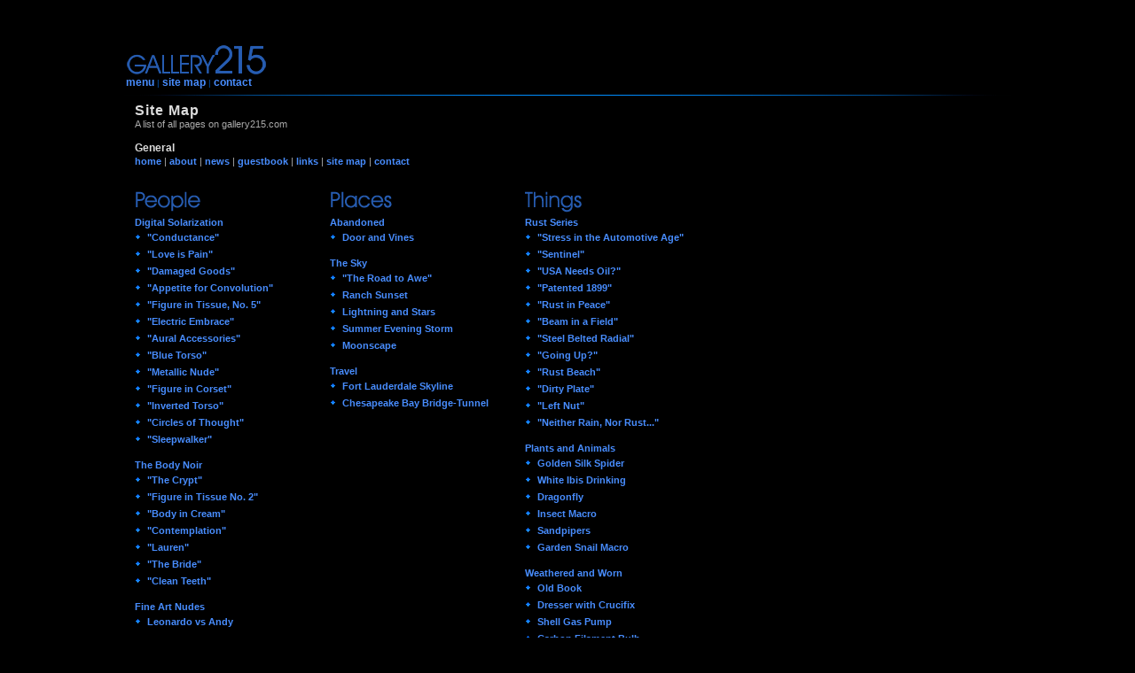

--- FILE ---
content_type: text/html; charset=UTF-8
request_url: https://gallery215.com/sitemap.php
body_size: 3304
content:
<!DOCTYPE html PUBLIC "-//W3C//DTD XHTML 1.0 Transitional//EN"
 "http://www.w3.org/TR/xhtml1/DTD/xhtml1-transitional.dtd">
<html xmlns="http://www.w3.org/1999/xhtml" xml:lang="en">
<head>
<title>Gallery215.com - Artwork by Robert Giordano - Site Map</title>
<meta http-equiv="Content-Type" content="text/html; charset=iso-8859-1" />
<meta http-equiv="imagetoolbar" content="no" />
<meta name="author" content="Robert Giordano" />
<meta name="keywords" content="photography,robert giordano,fine art photography,fine art nudes,black and white photography,landscapes,landscape photography,travel photography,south florida,photography,stock photography,web design,rob215" />
<meta name="description" content="Gallery215.com is a collection of fine art images from Robert Giordano, a professional photographer and artist living in Fort Lauderdale, Florida." />
<meta name="robots" content="all" />
<meta name="copyright" content="2001-2026 Design215 Inc. DBA Robert Giordano" />


<link rel="stylesheet" href="/stylesheet.css?id=f85d9f6d2548c26ae3f32d079554039dddf38f9c" type="text/css" />
<link rel="Shortcut Icon" type="image/ico" href="/favicon.ico" />

<script type="text/javascript" src="/gallery215_js.php?k=697ebf6a20468"></script>
<script type="text/javascript">
<!--

// Design215.com CSS/110 _blank, v01.29.06, updated 01.16.2010 
// template for gallery215.com 06.11.2010

/* IMPORTANT NOTICE
   This XHTML and CSS layout is COPYRIGHT 2006-2010 Design215 Inc. 
   
   It MAY NOT be copied or used for any other web site without the express
   written permission of Design215 Inc. 954-630-3695 www.design215.com
*/

//-->
</script>
</head>

<body id="pag_">
<div id="container">
    <!-- Design215.com CSS/110 _header, v01.16.2010 -->
  <div id="pagehead">
    <div class="navbar"><a href="/index.php"><img src="/images/gallery215.gif" 
      alt="Gallery215.com - Art and Photography by Robert Giordano" 
      title="Art and Photography by Robert Giordano" /></a></div>
    <div class="navlinks">
      <h1 class="noshow">Photography and Art by Robert Giordano</h1>
    </div>
    <div class="navlinks2">
      <div>
        <a onmouseover="ttOn(this,3,1)" onmouseout="ttOff()" 
        class="a1" href="/menu.php">menu</a></span> | <a 
        class="a1" href="/sitemap.php">site map</a> | <a 
        class="a1" href="/contact.php">contact</a>
      </div>
    </div>
  </div>

  <div id="pagebody">
    <div id="titlebar"></div>
    <div id="contentbg">
      <div id="contentbox">
        <div id="contenthead">&nbsp;</div>
      
        <!-- header -->
        <div class="L_xxlarge">
          <h1>Site Map</h1>
          <p class="p1">A list of all pages on gallery215.com<br />
          <br />
          </p>
          <h2>General</h2>
          <p class="p1">
          <a href="/index.php">home</a> | <a 
          href="/about.php">about</a> | <a 
          href="/news.php">news</a> | <a 
          href="/guestbook.php">guestbook</a> | <a 
          href="/links.php">links</a> | <a 
          href="/sitemap.php">site map</a> | <a 
          href="/contact.php">contact</a><br />
          <br />
          <br />
          </p>
        </div>
          
        <!-- clear floats -->
        <div class="xclearline">&nbsp;</div>
    
        <!-- column 1 -->
        <div class="L_xsmall">
          <h2 class="people"><span>People</span></h2>
          <p class="p1"><a href="/people/solarization">Digital Solarization</a></p><ul class="alist"><li><a href="/people/solarization/conductance">"Conductance"</a></li><li><a href="/people/solarization/love_is_pain">"Love is Pain"</a></li><li><a href="/people/solarization/damaged_goods">"Damaged Goods"</a></li><li><a href="/people/solarization/appetite_convolution">"Appetite for Convolution"</a></li><li><a href="/people/solarization/figure_tissue5">"Figure in Tissue, No. 5"</a></li><li><a href="/people/solarization/electric_embrace">"Electric Embrace"</a></li><li><a href="/people/solarization/aural">"Aural Accessories"</a></li><li><a href="/people/solarization/blue_torso">"Blue Torso"</a></li><li><a href="/people/solarization/metallic_nude">"Metallic Nude"</a></li><li><a href="/people/solarization/figure_corset">"Figure in Corset"</a></li><li><a href="/people/solarization/inverted_torso">"Inverted Torso"</a></li><li><a href="/people/solarization/circles_thought">"Circles of Thought"</a></li><li><a href="/people/solarization/sleepwalker">"Sleepwalker"</a></li></ul><br /><p class="p1"><a href="/people/thebodynoir">The Body Noir</a></p><ul class="alist"><li><a href="/people/thebodynoir/the_crypt">"The Crypt"</a></li><li><a href="/people/thebodynoir/figure_in_tissue2">"Figure in Tissue No. 2"</a></li><li><a href="/people/thebodynoir/body_in_cream">"Body in Cream"</a></li><li><a href="/people/thebodynoir/contemplation">"Contemplation"</a></li><li><a href="/people/thebodynoir/lauren">"Lauren"</a></li><li><a href="/people/thebodynoir/the_bride">"The Bride"</a></li><li><a href="/people/thebodynoir/clean_teeth">"Clean Teeth"</a></li></ul><br /><p class="p1"><a href="/people/fineartnude">Fine Art Nudes</a></p><ul class="alist"><li><a href="/people/fineartnude/leonardo_vs_andy">Leonardo vs Andy</a></li></ul><br /><p class="p1"><a href="/people/portraiture">Portraiture</a></p><ul class="alist"><li><a href="/people/portraiture/milk_grrr">"Milk"</a></li><li><a href="/people/portraiture/psyberpixie_2247">Psyberpixie</a></li><li><a href="/people/portraiture/sarah_guitar">Sarah</a></li><li><a href="/people/portraiture/sheyenne_6208">Sheyenne</a></li><li><a href="/people/portraiture/carole_waking">"Carole Waking"</a></li><li><a href="/people/portraiture/ligeia">"Ligeia"</a></li><li><a href="/people/portraiture/cheryl">Cheryl</a></li><li><a href="/people/portraiture/ice_queen">"Ice Queen"</a></li></ul><br />          
        </div>
    
        <!-- column 2 -->
        <div class="L_xsmall">
          <h2 class="places"><span>Places</span></h2>
          <p class="p1"><a href="/places/abandoned">Abandoned</a></p><ul class="alist"><li><a href="/places/abandoned/door_and_vines">Door and Vines</a></li></ul><br /><p class="p1"><a href="/places/sky">The Sky</a></p><ul class="alist"><li><a href="/places/sky/the_road">"The Road to Awe"</a></li><li><a href="/places/sky/ranch_sunset">Ranch Sunset</a></li><li><a href="/places/sky/lightning_stars">Lightning and Stars</a></li><li><a href="/places/sky/summer_lightning">Summer Evening Storm</a></li><li><a href="/places/sky/moonscape">Moonscape</a></li></ul><br /><p class="p1"><a href="/places/travel">Travel</a></p><ul class="alist"><li><a href="/places/travel/fort_lauderdale_001">Fort Lauderdale Skyline</a></li><li><a href="/places/travel/chesapeake_tunnel">Chesapeake Bay Bridge-Tunnel</a></li></ul><br />          
        </div>
    
        <!-- column 3 -->
        <div class="L_xsmall">
          <h2 class="things"><span>Things</span></h2>
          <p class="p1"><a href="/things/rust">Rust Series</a></p><ul class="alist"><li><a href="/things/rust/stress_automotive">"Stress in the Automotive Age"</a></li><li><a href="/things/rust/sentinel">"Sentinel"</a></li><li><a href="/things/rust/usa_needs_oil">"USA Needs Oil?"</a></li><li><a href="/things/rust/patented1899">"Patented 1899"</a></li><li><a href="/things/rust/rust_in_peace">"Rust in Peace"</a></li><li><a href="/things/rust/beam_in_field">"Beam in a Field"</a></li><li><a href="/things/rust/steel_belted">"Steel Belted Radial"</a></li><li><a href="/things/rust/going_up">"Going Up?"</a></li><li><a href="/things/rust/rust_beach">"Rust Beach"</a></li><li><a href="/things/rust/dirty_plate">"Dirty Plate"</a></li><li><a href="/things/rust/left_nut">"Left Nut"</a></li><li><a href="/things/rust/neither_rain">"Neither Rain, Nor Rust..."</a></li></ul><br /><p class="p1"><a href="/things/nature">Plants and Animals</a></p><ul class="alist"><li><a href="/things/nature/golden_silk_spider">Golden Silk Spider</a></li><li><a href="/things/nature/bird_drinking">White Ibis Drinking</a></li><li><a href="/things/nature/dragonfly">Dragonfly</a></li><li><a href="/things/nature/insect_macro">Insect Macro</a></li><li><a href="/things/nature/sandpipers">Sandpipers</a></li><li><a href="/things/nature/garden_snail">Garden Snail Macro</a></li></ul><br /><p class="p1"><a href="/things/weathered">Weathered and Worn</a></p><ul class="alist"><li><a href="/things/weathered/old_book">Old Book</a></li><li><a href="/things/weathered/dresser_crucifix">Dresser with Crucifix</a></li><li><a href="/things/weathered/shell_gas_pump">Shell Gas Pump</a></li><li><a href="/things/weathered/old_light_bulb">Carbon Filament Bulb</a></li><li><a href="/things/weathered/1945_penny">1945 Penny</a></li></ul><br /><p class="p1"><a href="/things/experimental">Experimental</a></p><ul class="alist"><li><a href="/things/experimental/charcoal_trails">"Charcoal Trails"</a></li><li><a href="/things/experimental/ball_lightning">Ball Lightning at Commercial Pier</a></li><li><a href="/things/experimental/eight_candles">"Eight Candles"</a></li><li><a href="/things/experimental/spanish_river">"Spanish River"</a></li><li><a href="/things/experimental/downtown_christmas">Downtown Christmas</a></li></ul><br />          
        </div>
    
        <!-- clear floats -->
        <div class="xclearline">&nbsp;</div>
    
      </div>
      <div id="endcap">&nbsp;</div>
    </div>
        <!-- Design215.com CSS/110 _footer, v05.02.2010 -->
    <div id="footer">
      <p>
      All Content Copyright 1998-2026 Robert Giordano / Design215 Inc., All Rights Reserved. 
      <a href="https://design215.com"><tt>Design215 Inc. </tt><img class="rp50" src="/images/design215_50blk.gif" 
      alt="Design215.com" title="Design215 Inc." /></a>&nbsp;
      <br />
      <br />
      <a class="w3" href="http://validator.w3.org/check/referer" title="Check the validity of this site&#8217;s XHTML">xhtml</a> &nbsp; 
      <a class="w3" href="http://jigsaw.w3.org/css-validator/check/referer" title="Check the validity of this site&#8217;s CSS">css</a> &nbsp; 
      <a class="w3" href="/">pulp8</a> &nbsp;
      <br />
      <br />
      <br />
      <br />
      </p>
    </div>
  </div>
</div>
<div id="menu1" class="dropx">
  <div class="menutop">
    <p class="p2"><a 
    href="/index.php">home</a> | <a 
    href="/about.php">about</a> | <a
    href="/news.php">news</a> | <a 
    href="/guestbook.php">guestbook</a> | <a
    href="/links.php">links</a>
    </p>
  </div>
  <div class="menubody">
    <div class="menucat">
      <h2 class="people"><span>People</span></h2>
      <p><a class="a2" href="/people/solarization">Digital Solarization</a> <tt>|</tt>
      <a class="a2" href="/people/thebodynoir">The Body Noir</a> <tt>|</tt>
      <a class="a2" href="/people/fineartnude">Fine Art Nudes</a> <tt>|</tt>
      <a class="a2" href="/people/portraiture">Portraiture</a>
      </p>
    </div>
    <div class="menucat">
      <h2 class="places"><span>Places</span></h2>
      <p><a class="a2" href="/places/abandoned">Abandoned</a> <tt>|</tt>
      <a class="a2" href="/places/landscapes">Landscapes</a> <tt>|</tt>
      <a class="a2" href="/places/sky">The Sky</a> <tt>|</tt>
      <a class="a2" href="/places/travel">Travel</a>
      </p>
    </div>
    <div class="menucat">
      <h2 class="things"><span>Things</span></h2>
      <p><a class="a2" href="/things/rust">Rust Series</a> <tt>|</tt>
      <a class="a2" href="/things/nature">Plants and Animals</a> <tt>|</tt>
      <a class="a2" href="/things/weathered">Weathered and Worn</a> <tt>|</tt>
      <a class="a2" href="/things/experimental">Experimental</a>
      </p>
    </div>
    <!-- clear floats -->
    <div class="xclearline">&nbsp;</div>
  </div>
</div>    
<div id="xtooltip"><p>&nbsp;</p></div>  
  
</body>
</html>



--- FILE ---
content_type: text/css
request_url: https://gallery215.com/stylesheet.css?id=f85d9f6d2548c26ae3f32d079554039dddf38f9c
body_size: 5735
content:
/* 
   IMPORTANT NOTICE
   This XHTML and CSS layout is COPYRIGHT 2006-2010 Design215 Inc. 
   
   It MAY NOT be copied or used for any other web site without the express
   written permission of Design215 Inc. 954-630-3695 www.design215.com

   Design215.com CSS/110 stylesheet, v01.16.2010 
   for gallery215.com v06.11.2010
   
   Container layout of each page:

   body
     #container
       #pagehead
         .navbar
         .navlinks
         .navlinks2
       #pagebody
         #titlebar
         #contentbg
           #contentbox
             #contenthead
             .L_xxlarge (or other column classes)
             .minheight
             .R_xxsmall (or other column classes)
             .xclearline
           #endcap
         #footer
      
   -----------------------------------------------------------------------------
   
   Fonts
   ----------------------------------------------------------------------------- 
   Define all fonts for the entire site in this section. 
*/


body,.counter {
  font-family:verdana,helvetica,sans-serif; font-size:10px; color:#aaaaaa;
}
p,dl,ul,ol,table td,pre.p2,.xword,.xtitle {
  font-family:verdana,helvetica,sans-serif; font-size:11px; color:#aaaaaa;
}
p.p4 {
  font-family:verdana,helvetica,sans-serif; font-size:12px; color:#aaaaaa;
}  
table.t3 td {
  font-family:arial,helvetica,sans-serif; font-size:12px; font-weight:bold; color:#aaaaaa;
}
h2,h3,div.obox h1,#footer a.w3,.xbig {
  font-family:verdana,helvetica,sans-serif; font-size:12px; font-weight:bold; color:#dddddd;
}
h2.g1,h2.g2,h2.g3,h2.g4,h2.g5 {
  font-family:arial,helvetica,sans-serif; font-size:16px; font-weight:bold; color:#0066CC;
}
h1 {
  font-family:arial,helvetica,sans-serif; font-size:16px; font-weight:bold; color:#dddddd;
}
span.price {
  font-family:arial,helvetica,sans-serif; font-size:16px; font-weight:bold; color:#aaaaaa;
}
h1.g1,h1.c1 {
  font-family:arial,helvetica,sans-serif; font-size:20px; font-weight:bold; color:#aaaaaa;
}
pre,code,div.xbox3,.ckBox,.boxBlur,.boxFocus,.formula {
  font-family:courier new,courier,monospace; font-size:12px; color:#006000;
}
#footer p,#footer p.xnav,.xsmall {
  font-family:arial,helvetica,sans-serif; font-size:12px; color:#444444;
}
.fbutton,ul.alist li,.spopup {
  font-family:arial,helvetica,sans-serif; font-size:11px; font-weight:bold;
}
a.k {
  font-family:arial,helvetica,sans-serif; font-size:12px;
}


/* 
   Type Selectors
   ----------------------------------------------------------------------------- 
   Define the defaults for HTML elements in this section. 
*/

body {
  text-align:center; margin:0; padding:0;
  color:#aaaaaa; background:#000000;
}

a:link,
a:visited {text-decoration:none; font-weight:bold; color:#488DFF;}
a:hover {text-decoration:underline; font-weight:bold; color:#ffffff;}

acronym {
  font-weight:bold; color:#888888;
  border-bottom:dashed 1px #000000; cursor:help; 
}
form {
  margin:0; padding:2px 0 0 12px;
}
h1 {
  margin:4px 4px 0 12px; padding:0; letter-spacing:1px;
}
h2 {
  margin:2px 2px 2px 12px; padding:0;
}
h3 {
  position:relative; text-align:right;
  margin:-12px 4px 0 0; padding:0;
}
img {
  margin:0; padding:0; border:0;
}
ol li {
  padding:2px 0 4px 0;
}
p {
  margin:2px 6px 2px 0; padding:0;  /* default is no left margin */
}
pre {
  margin:0; padding:0;
}
table {
  margin:2px 6px 2px 12px; padding:0;
}
table td,table td p {
  line-height:130%;
}

/* this tag is used to hide text that should be visible when no stylesheet is available */
tt {display:none;} 

ul {
  list-style:none;
  margin:4px 0 0 12px; padding:0;
}
ul li {
  margin:2px 0 2px 0; padding:1px 0 0 12px; width:98%;
  background:transparent url(images/bullet04.gif) 0 2px no-repeat;
}
  

form table { /* no left margin for tables inside forms */
  margin:2px 6px 2px 0; padding:0;
}


/* 
   Class and ID Selectors
   ----------------------------------------------------------------------------- 
   Define styles for all elements except the layout containers 
*/

/* text menu links, fixed width block */
a.a1 {
  font-size:12px;
}
a.a1:link,
a.a1:visited {text-decoration:none; font-weight:bold; color:#488dff;}  
a.a1:hover {text-decoration:none; font-weight:bold; color:#ffffff;}

a.a2 {
  position:relative; display:block;
  font-weight:bold; width:140px;
  margin:0 0 0 12px; padding:3px;
}
a.a2:link,
a.a2:visited {text-decoration:none; color:#488dff;}
a.a2:hover {
  text-decoration:none; color:#000000; background:#aaaaaa;
}

/* footer links */
#footer a:link,
#footer a:visited {text-decoration:none; color:#488dff;}
#footer a:hover {text-decoration:underline; color:#000000;}
  
/* W3C validation links */
#footer a.w3:link,
#footer a.w3:visited {text-decoration:none; color:#001a2f;}
#footer a.w3:hover {text-decoration:none; color:#488dff;}


  a.btn2 {
    letter-spacing:1px; color:#fff;
    margin:0 1px -4px 4px; padding:10px 14px 10px 14px; background:#0088ed;
    border-radius:4px;
    cursor:pointer;
  }
  a.btn2:link,
  a.btn2:visited {text-decoration:none; font-weight:400; color:#fdfdfd;}
  a.btn2:hover   {
    text-decoration:none; font-weight:400; color:#fff; background:#00cc00;
  }


br.clr {
  clear:both;
}
  
code.bx {  /* outlined code like an input box */
  border:1px solid #999999; background:#eeeeee;
  padding:1px;
}
code.t2 {  /* indented block of example code */
  display:block;
  margin:4px 0 2px 8px; padding:0;
}     

/* Separators to clear column floats */
div.xclear {
  position:relative; clear:both; height:1px; line-height:1px; 
  margin:0; padding:0;
}
div.xclearline { /* content under columns */
  position:relative; clear:both; width:720px; 
  margin:0; padding:0; line-height:1px;
}


/* Sets the minimum height of the page content, or can be a column divider */
div.minheight {
  position:relative; float:right; text-align:right;
  width:5px; height:480px;
}

div.navlinks table td {
  margin:0; padding:0 0 0 2px;
}

div.xline { /* accent line */
  height:1px; line-height:1px;
  margin:3px; padding:0 0 3px 0;
  border-top:solid 1px #aaaaaa;
}
div.xbox1 { /* forms boxes */
  width:90%; 
  padding:4px 8px 4px 8px; 
  border:solid 1px #aaaaaa; background:#ffffff;
}
div.ffield { /* form fields */
  position:relative; float:left; margin:0; padding:2px 12px 4px 0;
} 

div.xbox2 { /* outline box */
  width:90%;
  margin:0 0 0 12px; padding:8px 2px 8px 2px; 
  border:solid 1px #aaaaaa; background:#ffffff;
}
div.gadvert { /* Google ads */
  margin:0 0 0 12px;
}
div.gsearch { /* Google search box */
  position:absolute; width:500px; left:250px; top:20px;
}

/* thumbnail pages, 6 each */
div.F_thumb, div.N_thumb {
  position:absolute; width:640px;
  top:54px; left:312px;
  margin:0; padding:0;
}
div.N_thumb {
  visibility:hidden;
}

/* thumbnail nav links */
div#thumbnav a {
  display:block; position:absolute; width:81px; height:30px;
  font-size:11px; margin:0; padding:0;
}
div#thumbnav span {display:none;}

a.t1:link,
a.t1:visited {background:transparent url(images/thumb_back.gif) no-repeat;}
a.t1:hover   {background:transparent url(images/thumb_back.gif) 0px -30px no-repeat;}

a.t2:link,
a.t2:visited {background:transparent url(images/thumb_more.gif) no-repeat;}
a.t2:hover   {background:transparent url(images/thumb_more.gif) 0px -30px no-repeat;}


/* thumbnail navigation */
div#thumbnav {
  position:absolute; width:580px;
  top:12px; left:340px;
  margin:0; padding:0;
}
div.pgLeft, div.pgRight {
  position:relative; float:left;
  width:80px; height:30px;
}
div.pgAll {
  position:relative; float:left;
  width:380px; margin:6px 0 0 0;
  text-align:center;
}

/* text boxes */
#text1 {
  position:absolute; left:70px; top:210px; width:636px;
  margin:2px 0 0 2px; padding:0;
}
  div.textx {
    text-align:left;
  }
  div.textx div.texttop { /* it was necessary to specify div.textx */
    position:relative;
    background:transparent url(images/text_top.png) no-repeat;
    margin:0; padding:20px 0 10px 0;
  }
  div.textx div.textbody { /* it was necessary to specify div.textx */
    position:relative;
    height:200px; /* it was necessary to specify a height for IE7 or DIV was invisible */
    background:transparent url(images/text_end.png) bottom no-repeat;
    margin:0; padding:2px 0 50px 0;
  }
  div.textcol {
    position:relative; width:300px;
    float:left;
  }

  
dl.alist {
  margin:0; padding:4px 0 0 0;
}
  dl.alist dt {
    font-family:verdana,helvetica,sans-serif; font-size:11px; line-height:150%;
    margin:0; padding:0 0 0 22px;
  }
  dl.alist dd {
    font-family:verdana,helvetica,sans-serif; font-size:11px; line-height:120%;
    margin:0; padding:0 0 6px 30px;
  }
  
dl.alist dd.mm {
  color:#008000; line-height:120%;
  margin:0; padding:0 0 8px 20px;
}
dl.t2 {  /* lists used inside table td's */
  margin:0; padding:0;
}
dl.t2 dt {margin:0; padding:0;}
dl.t2 dd {margin:0; padding:4px 0 2px 8px;}
  
dl.links {
  margin:0; padding:4px 0 0 0;
}
dl.links dt {
  line-height:150%;
  margin:0; padding:0 4px 0 20px;
}
dl.links dd {
  line-height:120%;
  margin:0; padding:0 10px 4px 28px;
}

h1.m1 {
  margin:2px 2px 0 12px;
}
h1.c1 {
  text-align:center; margin:2px 2px 0 2px;
}

h2.people {
  width:188px; height:26px; 
  background:transparent url(images/cat_people.gif) no-repeat;
  margin:0 0 4px 12px; padding:0;
}
h2.places {
  width:188px; height:26px; 
  background:transparent url(images/cat_places.gif) no-repeat;
  margin:0 0 4px 12px; padding:0;
}
h2.things {
  width:188px; height:26px; 
  background:transparent url(images/cat_things.gif) no-repeat;
  margin:0 0 4px 12px; padding:0;
}
h2 span {display:none;} /* replace text with an image */

h2.f1 {
  margin:2px 2px 2px 2px;
}
h2.g2,h2.g3,h2.g5 {text-align:center;}

img.xpic {
  margin:1px 3px 3px 1px; padding:0;
  border:solid 1px #888888;
}

/* stackable thumbnail blocks that wrap */
table.xthumb {
  position:relative;
  width:200px; height:200px;
  float:left;
  padding:0px; margin:0 4px 4px 0;
}
table.xthumb td {
  text-align:center;
}
table.xthumb td span {
  position:relative;
  display:inline-block;  /* this has no effect in IE7 */
  background:#000000;
  padding:4px; margin:0;
}
img.xthumb {
  padding:1px; background:#dddddd;
  border:solid 10px #ffffff;
}

img.art {
  padding:1px; background:#dddddd;
  border:solid 20px #ffffff;
}
   
img.xleft {  /* left aligned image */
  float:left; margin:2px 10px 2px 0;
}
img.xright {  /* right aligned image */
  float:right; margin:2px 0 2px 10px;
}
img.dleft {  /* left aligned image for use with ul.dlist */
  float:left; margin:2px 10px 2px 12px;
  border:1px solid #666666;
}

label.noshow,
h1.noshow,
h2.noshow,
span.noshow {display:none;}

object.p1 {
  margin:1px;
}

p.c1 { /* centered */
  text-align:center; line-height:normal;
  margin:2px 6px 2px 12px; padding:0;
}
p.p1 { /* normal line height for narrow columns */
  line-height:110%;
  margin:0 6px 2px 12px; padding:0;
}
p.p2,p.p4 { 
  line-height:130%;
  margin:4px 6px 0 12px; padding:0;
}
p.p3 { /* normal right margin */
  line-height:150%;
  margin:4px 10px 0 12px; padding:0;
}
p.n1 { /* justified column like a newspaper */
  font-size:10px;
  margin:4px 2px 0 12px; padding:0; text-align:justify;
}
p.n2 { /* right column with vertical dashed line */
  font-size:10px;
  margin:0; padding:4px 2px 0 12px; border-left:1px dashed #aaaaaa;
}
p.r1 { /* used for the last updated date on links.php */
  text-align:right;
  line-height:normal;
  margin:-16px 4px 4px 0; padding:0;
}
p.r2 {
  text-align:right;
  line-height:150%;
  margin:4px 4px 4px 12px; padding:0;
}
p.nav {
  line-height:150%;
  color:#aaaaaa;
}

#pagehead h1 {
  display:none;
}
#pagehead p {
  display:inline;
  text-align:left;
}
#footer p {
  position:relative; width:990px;
  text-align:right; margin:0 auto 0 auto; padding:0;
}
#footer p.xnav {
  position:relative; width:990px;
  text-align:right; margin:0 auto 0 auto; padding:0;
  color:#aaaaaa;
}
  
pre.p2 {
  line-height:150%;
  margin:4px 4px 0 12px; padding:0;
}

table.t1 { /* no left margin */
  margin:2px 6px 2px 0; padding:0;
}
table.t2 {
  width:94%;
}
table.t3 {
  width:270px;
}

table.chart {
  margin:2px 2px 2px 12px; padding:0;
  background:#888888;
}
  table.chart td {
    background:#ffffff; padding:2px 4px 2px 2px;
  }
  
ul.alist {
  margin:4px 0 0 12px; padding:0;
}
ul.alist li {
  margin:2px 0 6px 0; padding:1px 0 0 14px; width:90%;
  background:transparent url(images/bullet04.gif) no-repeat;
}
  
ul.blist {
  margin:4px 0 0 0; padding:0;
}
ul.blist li {
  margin:2px 0 2px 0; padding:1px 0 0 12px; width:98%;
  background:transparent url(images/bullet04.gif) 0 2px no-repeat;
}
  
#pagehead ul {
  display:none;
}

/* Form fields */
.ckBox { /* checkboxes */
  margin:1px; padding:0;
}
.boxBlur {
  border:1px solid #666666; color:#aaaaaa; background:#222222;
  margin:0; padding:3px;
}
.boxFocus {
  border:1px solid #666666; color:#ffffff; background:#000000;
  margin:0; padding:3px;
}
.fbutton {
  border:1px solid #666666; color:#0047EA; background:#eeeeee;
  margin:0; padding:0;
}

.drop2 {
  font-family:arial,helvetica,sans-serif; font-size:12px; width:120px;
  border:1px solid #666666; color:#000000; background:#ffffff; margin:0 0 4px 0;
}
.drop3 {
  font-family:arial,helvetica,sans-serif; font-size:12px; width:160px;
  border:1px solid #666666; color:#000000; background:#ffffff; margin:2px 8px 4px 0;
}
.drop4 { /* no set width */
  font-family:arial,helvetica,sans-serif; font-size:12px;
  border:1px solid #666666; color:#ffffff; background:#222222; margin:2px 8px 4px 0;
  padding:1px;
}

/* contact form "required" */
p.cfreq {
  font-size:95%;
  padding:0 0 0 8px; margin:0;
}
span.cfreq {
  position:relative;
  font-weight:bold; color:#ffcc00; 
}
/* contact/guestbook forms */
div.cfmsg,
#cf1,
#cf2,
#cf6,
#cf7,
#cf15,
#cf17 {
  width:80%; max-width:420px;
}
#cf12 {
  width:100%;
} 

span.st2,
span.st7 {
  display:none;
}

/* Form fields generated by makeFormField()  */
div.formfield {
  position:relative; display:inline-block; vertical-align:top;
  text-align:left; min-width:50px;
  margin:0 10px 15px 0; padding:0;
}
div.formfield label,
div.formfield p,
div.formfield p b {
  font-weight:normal; color:#888;
}
p.charcount {
  position:absolute; width:80px; top:0px; right:4px;
  text-align:right; margin:0; padding:0;
}

  
/* Misc Classes */

.border1 {  /* used for images instead of border="1" */
  border:1px solid #666666;
}

.counter {color:#aaaaaa;}

.dash1 {
  position:relative; display:block; color:#000099;
  margin:0 2px 4px 2px; padding:0 0 2px 0;
  border-bottom:1px dotted #0035ad;
}
.dash2 {
  position:relative; display:block; color:#000099;
  margin:0 10px 4px 12px; padding:0 0 2px 0;
  border-bottom:1px dashed #888888;
}
.dash3 {  /* p2 paragraph separator, extra right margin */
  position:relative; display:block; line-height:4px;
  margin:0 80px 4px 20px; padding:0;
  border-bottom:1px dashed #888888;
}
.dash4 {  /* p3 paragraph separator */
  position:relative; display:block; line-height:4px;
  margin:0 20px 4px 20px; padding:0;
  border-bottom:1px dashed #888888;
}
.hdate { /* dates under H2 headings (articles, etc) */
  position:relative; display:block; color:#000099;
  margin:0 10px 4px 12px; padding:0 0 2px 0;
}
.sm {position:relative; top:-4px; font-size:9px; font-weight:normal;} /* service mark (sm) */
.super {position:relative; top:-4px; font-size:10px;} /* superscript */

.xbig {  
  font-size:18px; color:#000099;
}
.xdash {border:1px dashed #000000;} 

.xline {
  position:relative; display:block; line-height:4px;
  margin:0 2px 8px 12px; padding:0;
  border-bottom:1px solid #888888;
}
.xred {color:#ff0000;} /* form errors */
.xword {font-weight:bold; color:#dddddd;}

.nbox {  /* remaining characters field */ 
  text-align:right; width:250px;
  border:0; color:#000000; background:transparent;
}


/* 
   Containers for this layout
   -----------------------------------------------------------------------------
   For this site, #container needs a fixed width so all of the backgrounds and other
   divs inside it line up. Otherwise there are some 1px rounding issues depending on the 
   size of the browser window.
*/

#container {
  position:relative; width:1000px;
  text-align:center; margin:0 auto 0 auto; padding:6px 0 0 0;
}
  /* Page Header, full width of container */
  #pagehead {
    position:relative; height:102px;
    text-align:center; margin:0; padding:0;
    background:transparent url(images/fadeline.gif) center bottom no-repeat;
    z-index:99;
  }
    #pagehead div.navbar {  /* width and height necessary for image replacement */
      position:absolute; top:44px; left:2px; width:160px; height:36px;
      text-align:left; margin:0; padding:0;
    }
  /* DIVs for navigation links */
  div.navlinks {
    display:none;
  }
  div.navlinks2 {
    position:absolute; top:80px; left:2px; width:300px; height:20px;
    text-align:left; margin:0; padding:0;
  }
    div.navlinks2 div {
      margin:0; padding:0; color:#0051AE; 
    }

  /* Page body, full width of container */
  #pagebody {
    position:relative;
    text-align:left; margin:0; padding:0;
  }
    /* Titlebar, content above content box */
    #titlebar {
      position:relative;
      text-align:left; margin:0 13px 0 5px; line-height:1px; /* removes 2px space under leaf.jpg */
    }
    
    /* Outer content box, defines outer width of content (use width:??px ), NO MARGINS */
    #contentbg {
      position:relative; width:1000px;
      text-align:left; margin:0; padding:0;
    }
      /* Inner content box for MARGINS and a second background (do NOT define a width) */
      #contentbox {
        position:relative;
        color:#555555; line-height:normal;
        text-align:left; margin:0; padding:0;
      }
        /* Content above columns */
        #contenthead {
          position:relative; margin:0; padding:0; height:4px; line-height:1px;
          /* display:none; caused problems in IE7, height necessary for safari */
        }
          /* Columns, Total width must be <= 990px */
          
          /* LEFT columns */
          div.L_xxsmall,
          div.L_xsmall,
          div.L_small,
          div.L_large,
          div.L_xlarge,
          div.L_xxlarge,
          div.L_full {
            position:relative; float:left; margin:0; padding:0;
          }
          
          /* RIGHT columns */
          div.R_xxsmall,
          div.R_xsmall,
          div.R_small,
          div.R_large,
          div.R_xlarge,
          div.R_xxlarge {
            position:relative; float:right; margin:0; padding:0;
          }
          
          /* Column width combinations:  xxs+xxl, xs+xl, xs+xs+xs, s+l, full */
          div.L_xxsmall,div.R_xxsmall {width:170px;}
          div.L_xsmall,div.R_xsmall {width:220px;}
          div.L_small,div.R_small {width:300px;}
          div.L_large,div.R_large {width:450px;}
          div.L_xlarge,div.R_xlarge {width:640px;}
          div.L_xxlarge,div.R_xxlarge {width:700px;}
          div.L_full {width:990px;}
          
          /* exceptions */
          #pag_sitemap div.L_xxsmall {width:200px;}
          
          
      /* Bottom of content box, no bottom margin */
      #endcap {
        position:relative; width:720px; line-height:1px;
        clear:both; margin:0; padding:0;
      }

    /* Footer, extends to bottom edge of window */
    #footer {
      position:relative;
      margin:0; padding:8px 0 0 0; text-align:right; 
      background:transparent url(images/fadeline.gif) center top no-repeat;
    }

    
/* 
   Page specific styles
   -----------------------------------------------------------------------------
   Define styles and style groups that are only used on certain pages
*/

#pag_gallery div#contentbg {
  background:transparent url(images/thumbs_bg.jpg) center top repeat-y;
}
#pag_gallery div#contentbox {padding:0;}
#pag_gallery div.R_xlarge {margin:50px 0 0 0;}

#pag_image div.L_full {
  text-align:center;
}
    

/* Tables used for charts */
.gray1 {background:#aaaaaa;}
table.gray1 td {background:#ffffff;}
table.gray1 td.ht1 {background:#eeeeee;}  /* td hightlight */
table.gray1 td.ht2 {background:#eeeeff;}  /* td hightlight */
table.gray1 h2 {margin:0;}

/* Design215 Guestbook/Comments v01.27.06 */
.xguest {  /* outside table */
  width:520px; margin:0;
}
table.xguest table {
  margin:0;
}
table.xtopics {
  width:90%; 
  margin:0 0 0 12px;
}
table.xtopics td {
  width:auto;
  margin:0 10px 0 0;
}
table.xtopics td p {
  margin:0 10px 0 0;
  border-bottom:1px dashed #888888;
} 

.gbox {  /* remaining characters field, guestbook */ 
  text-align:right; width:250px;
  border:0; color:#aaaaaa; background:transparent;
}
.cbox {  /* remaining characters field, comments */ 
  width:250px;
  border:0; color:#aaaaaa; background:transparent;
}
.guestErr {
  font-weight:bold; color:#ff8800; 
}
.gline { /* user entries separator */
  position:relative; display:block; line-height:4px;
  margin:0 20px 4px 20px; padding:0;
  border-bottom:1px dashed #888888;
}
.xquote1 {
  font-family:serif; font-size:12px; color:#0d1117;
  background:transparent url(images/quote1.gif) no-repeat;
  padding:0 0 0 8px;
}
.xquote2 {
  font-family:serif; font-size:12px; color:#0d1117;
  background:transparent url(images/quote2.gif) no-repeat;
  padding:0 0 0 8px; margin:0 0 0 2px;
}
p.gst1 {margin:4px 0 8px 12px; font-size:11px; color:#000000; line-height:120%;}
p.gst2 {margin:4px 60px 0 12px; font-size:11px; color:#000000; line-height:130%;}


/* Design215 Drop Menu, v02.04.06 */
#xtooltip {text-align:left;}
#xtooltip table {margin:0; padding:0;}
td.tt1,
td.tt2 {color:#cccccc; background:#000000; text-align:left;}
td.tt3 {font-weight:bold; color:#666666; cursor:pointer;}
.ttbg1 {background:#2D5DA7;}
.ttbg2 {background:#000000;}
.ttbg3 {background:#000000;}

#menu1 { /* main menu */
  position:absolute; width:636px; visibility:hidden;
  margin:2px 0 0 2px; padding:0;
}
  div.dropx {
    text-align:left;
  }
  div.dropx div.menutop { /* it was necessary to specify div.dropx */
    position:relative;
    background:transparent url(images/menu_top.png) no-repeat;
    margin:0; padding:20px 0 20px 0;
  }
  div.dropx div.menubody { /* it was necessary to specify div.dropx */
    position:relative;
    height:100px; /* it was necessary to specify a height for IE7 or DIV was invisible */
    background:transparent url(images/menu_end.png) bottom no-repeat;
    margin:0; padding:2px 0 50px 0;
  }
  div.menucat {
    position:relative; width:200px;
    float:left;
  }
    div.menucat p {
      margin:0; padding:0;
    }
  
/* Design215 Slideshow */
#xssw1,
#xssw2 {
  position:absolute; visibility:hidden;
  filter:alpha(opacity=100);
}
#xslidetext {display:none;}
#xslidenum {display:none;}
#slidecontrols {
  position:absolute; left:230px; top:520px; width:150px; height:35px; 
  background:transparent;
  z-index:150;
  filter:alpha(opacity=70); opacity: 0.7;
}


/* replace or resize images */

img.rp50 { /* small footer logo v12.29.2009 */
  position:relative; margin:-12px 0 0 0; top:12px;
}




--- FILE ---
content_type: text/javascript;charset=UTF-8
request_url: https://gallery215.com/gallery215_js.php?k=697ebf6a20468
body_size: 6951
content:
/* 
  ----------------------------------------------------------------------------------
  Design215 Core functions, Copyright 2003-2023 Design215 Inc. All Rights Reserved
  - Corefunc v6.21  09.03.2023, updated from v6.19  10.26.2020
  - Form Validation v1.33  01.10.2022, updated from v1.32  01.01.2022 
  - DropMenu v3.74  01.20.2022, updated from DropMenu v3.73  06.02.2020
  - Slideshow v3.00  09.03.2023 major upgrade from v2.98, requires new xLB() 
  - minified to 15,263

  All text contained herein is strictly confidential and subject to license agreement
   
  Design215 scripts are useful, efficient, and compact. To license these and other 
  scripts on your site, please visit design215.com or contact rob[at]design215.com
  ----------------------------------------------------------------------------------
*/
var _na=navigator.appName,_x=document,IE5="Microsoft Internet Explorer"==_na,IE4=!(!IE5||_x.getElementById),NS4=!!_x.layers,NS6=!("Mozilla"!=_na&&"Netscape"!=_na||NS4),OP7=-1!=navigator.userAgent.indexOf("Opera"),AOH=-1!=navigator.userAgent.indexOf("AOL"),BMac=-1!=navigator.platform.indexOf("Mac");function xLJ(e){if(e&&_x.getElementById(e))return _x.getElementById(e)}function xLP(e,t,n,i,o){var r=xLJ(e);r.style.visibility=0==o?"hidden":"visible",IE4?(r.style.left=t,r.style.top=n):(r.style.left=t+"px",r.style.top=n+"px"),0<=i&&(r.style.zIndex=i)}function xLV(e,t){xLJ(e).style.visibility=0==t?"hidden":"visible"}function xLC(e,t){xLJ(e).innerHTML=t}function xLB(e,t,r,b,l){var d=xLJ(e);d.style.clipPath="inset("+t+"px "+r+"px "+b+"px "+l+"px)"}function xLW(e){return IE5?parseInt(_x.getElementById(e).clientWidth):NS6?_x.getElementById(e).offsetWidth:void 0}function xLH(e){return IE5?parseInt(_x.getElementById(e).clientHeight):NS6?_x.getElementById(e).offsetHeight:void 0}function xwW(){return Math.max(_x.documentElement.clientWidth,window.innerWidth||0)}function xwH(){return Math.max(_x.documentElement.clientHeight,window.innerHeight||0)}function xPH(){var e=_x.body.scrollHeight,t=_x.body.offsetHeight;return t<e?e:t}function xST(){return window.innerHeight?window.pageYOffset:_x.documentElement&&_x.documentElement.scrollTop?_x.documentElement.scrollTop:_x.body?_x.body.scrollTop:void 0}function obV(e,t){_x.getElementsByTagName(e).length&&(_x.getElementsByTagName(e).item(0).style.visibility=1==t?"visible":"hidden")}function mBG(e,t,n){e.style.backgroundColor=t,e.style.backgroundImage=""!=n?"url("+n+")":"none"}function xLO(e,t,n){var i="x"==n?e.offsetLeft:e.offsetTop+e.offsetHeight;if(e=e.offsetParent,""!=t&&e==(t=t.offsetParent))return i;for(;null!=e&&(i="x"==n?i+e.offsetLeft:i+e.offsetTop,(e=e.offsetParent)!=t););return i}function gCS(e,t){return e.currentStyle?e.currentStyle[t]:window.getComputedStyle(e,null).getPropertyValue(t)}
function aEH(e,t,n){e.addEventListener?e.addEventListener(t,n,!1):e.attachEvent&&e.attachEvent("on"+t,n)}function rEH(e,t,n){e.removeEventListener&&e.removeEventListener(t,n,!1),e.detachEvent&&e.detachEvent("on"+t,n)}var pglt=(new Date).getTime();function pageLoadSec(){xLC("pageLoaded","Loaded in "+((new Date).getTime()-pglt)/1e3+" sec")}function reloadFrame(e,t){var n=document.getElementById(e),i=n.parentNode,o=document.createElement("iframe");o.id=n.getAttribute("id"),o.name=n.getAttribute("name"),o.src=t,i.replaceChild(o,n)}
var xvalidate=[],validTimer=null,prevClassName="",xrequired=[],xcounter=[],xcharlimit=[],fieldError=[],fieldClass=[];function vcount(e){e.addEventListener("keyup",(function(){validateField(e)})),e.addEventListener("cut",(function(){setTimeout((function(){validateField(e)}),200)})),e.addEventListener("paste",(function(){setTimeout((function(){validateField(e)}),200)}))}function initField(e,a,r,l,s,t){var i=xLJ(e).parentNode;xvalidate[e]=a,xrequired[e]="y"==r?"on":"",""!=l&&(xcounter[e]=l),""!=s&&(xcharlimit[e]=s),"off"==t&&(t="none"),"on"==t&&(t="inline-block"),""!=t&&(i.style.display=t),"none"!=i.style.display&&(xLJ(e).onfocus=function(){vcount(this)},validateField(xLJ(e)))}function validateField(e){const a="0123456789",r="ABCDEFGHIJKLMNOPQRSTUVWXYZ",l=r.toLowerCase(),s=String.fromCharCode(10)+String.fromCharCode(13),t=a+l+".#-_:~!;$'()*+,="+r,i=a+l+".#-_:/!?;$'()*+,=| \""+r,v=a+l+"-._~:/?[]@!$&'()*+,;%=| \""+r,n=a+l+"-.:'(),;%# "+r;var u=e.id,c=e.value,o="",d="",m=0,p=xvalidate[u],h=0,f=0,g=0,C=0,x=0;"text"!=e.type&&"textarea"!=e.type||null==e.selectionStart||(h=1,g=e.selectionStart,e.selectionEnd),""==c&&"on"==xrequired[u]&&(m=3,fieldError[u]="A required field is empty"),xcharlimit[u]&&e.value.length>xcharlimit[u]&&(e.value=e.value.substring(0,xcharlimit[u]),c=e.value,m=1);var b=document.getElementById(xcounter[u]);if(b){var $=e.value.length;b.innerHTML="<strong>"+$+"</strong>/"+xcharlimit[u]}switch(p){case"email":if(-1!=c.indexOf("@")){var k=c.split("@");if(""!=k[0]){var E=removeChars(k[0],t);E!=k[0]&&(m=1),k[0]=E}if(""!=k[1]){var _=removeChars(k[1],a+l+"-."+r);_!=k[1]&&(m=1),k[1]=_}(o=k[0]+"@"+k[1])!=e.value&&(e.value=o,f=1)}else(o=removeChars(c,t))!=c&&(m=1),o!=e.value&&(e.value=o,f=1);break;
case"date":if(c.length>10&&(c=c.substring(0,10),m=1,f=1),(o=removeChars(c=c.replace(/([\/. ])/g,"-"),"0123456789-"))!=c&&(m=1),o!=e.value&&(e.value=o,f=1),(d=(o=(o=o.replace(/(-){3,}/g,"-")).replace(/^([-])/g,"")).replace(/^(\d{4})[-]*(\d{2})[-]*(\d{2})[\d-]*$/,"$1-$2-$3"))!=o&&(o=d,C=1),(d=o.replace(/^(\d{2})[-]*(\d{2})[-]*(\d{4})[\d-]*$/,"$3-$1-$2"))!=o&&(o=d,C=1),o!=c&&(m=1),o!=e.value&&(e.value=o,f=1),""!=o)if(null==o.match(/^[12]\d\d\d-[01]\d-[0123]\d$/g))m=3,fieldError[u]="Please enter a valid date";else{var L=o.split("-");(parseInt(L[1])>12||parseInt(L[1])<1)&&(m=3,fieldError[u]="Please enter a valid date"),(parseInt(L[2])>31||parseInt(L[2])<1)&&(m=3,fieldError[u]="Please enter a valid date")}else fieldError[u]="Please enter a valid date";break;case"number":(o=removeChars(c,a))!=c&&(m=1),o!=e.value&&(e.value=o,f=1);break;case"zip":(o=removeChars(c,"0123456789-"))!=c&&(m=1),o!=e.value&&(e.value=o,f=1);break;case"decimal":(o=removeChars(c,"0123456789.-,"))!=c&&(m=1),o!=e.value&&(e.value=o,f=1);break;case"phone":(d=(o=(o=(o=removeChars(c=c.replace(".","-"),"0123456789 -+")).replace(/([-/+ ]){2,}/g,"$1")).replace(/^([ -])/g,"")).replace(/^(\d{3})[- ]*(\d{3})[- ]*(\d{4})$/,"$1-$2-$3"))!=o&&(o=d,C=1),o!=c&&(m=1),x=o.replace(/[^0-9]/g,"").length,""!=o&&x<10&&(m=3,fieldError[u]="Please enter a valid phone number"),o!=e.value&&(e.value=o,f=1);break;case"fullurl":(o=removeChars(c=(c=c.replace(" ","")).replace("\n",""),a+l+"-._~:/?#[]@!$&'()*+,;%="+r))!=c&&(m=1),o!=e.value&&(e.value=o,f=1);break;
case"pageurl":(o=(o=removeChars(c=(c=(c=c.toLowerCase()).replace(/( ){1,}/g,"-")).replace(/(\/)/g,"-"),a+l+".-_")).replace(/([-_.]){2,}/g,"$1"))!=c&&(m=1),o!=e.value&&(e.value=o,f=1);break;case"plaintext":(o=removeChars(c,i))!=c&&(m=1),o!=e.value&&(e.value=o,f=1);break;case"plaintext2":(o=removeChars(c,i+s))!=c&&(m=1),o!=e.value&&(e.value=o,f=1);break;case"username":(o=(o=(o=removeChars(c=c.replace(/( ){1,}/g,"_"),a+l+"_"+r)).replace(/^([_])/g,"")).replace(/([_]){3,}/g,"$1"))!=c&&(m=1),o!=e.value&&(e.value=o,f=1);break;case"cleantext":(o=removeChars(c,a+l+".-_ "+r))!=c&&(m=1),o!=e.value&&(e.value=o,f=1);break;case"cleantext2":(o=removeChars(c,a+l+".-_ "+r+s))!=c&&(m=1),o!=e.value&&(e.value=o,f=1);break;case"alpha":(o=removeChars(c=c.toLowerCase(),l+"-"))!=c&&(m=1),o!=e.value&&(e.value=o,f=1);break;case"alphanum":(o=removeChars(c=c.toLowerCase(),a+l))!=c&&(m=1),o!=e.value&&(e.value=o,f=1);break;case"alphamix":(o=removeChars(c,l+"-"+r))!=c&&(m=1),o!=e.value&&(e.value=o,f=1);break;case"name":(o=(o=removeChars(c,l+"- "+r)).replace(/([ -]){2,}/g,"$1"))!=c&&(m=1),o!=e.value&&(e.value=o,f=1);break;case"title":(o=removeChars(c,v))!=c&&(m=1),o!=e.value&&(e.value=o,f=1);break;case"css":(o=removeChars(c,n))!=c&&(m=1),o!=e.value&&(e.value=o,f=1);break;case"tag":(o=(o=(o=removeChars(c,a+l+"_ "+r)).replace(/^([ ])/g,"")).replace(/([_ ]){2,}/g,"$1"))!=c&&(m=1),o!=e.value&&(e.value=o,f=1);break;case"tags":(o=(o=(o=removeChars(c=(c=c.replace(". ","")).replace(/(, )/g,","),a+l+"_, "+r)).replace(/([_]){2,}/g,"$1")).replace(/([, ]){2,}/g,"$1"))!=c&&(m=1),o!=e.value&&(e.value=o,f=1);break;
case"hashtags":(d=(o=(o=(o=(o=(o=removeChars(c,a+l+"#_ "+r)).replace(/^([ ])/g,"")).replace(/([#]){2,}/g,"$1")).replace(/([ ]){2,}/g,"$1")).replace(/(# )/g,"")).replace(/(^| )(?!(#|$))/g,"$1#"))!=o&&(o=d,C=1),o!=c&&(m=1),o!=e.value&&(e.value=o,f=1)}m>0?(1==h&&1==f&&0==C&&g<e.value.length&&(e.selectionStart=g-1,e.selectionEnd=g-1),fieldClass[u]||(fieldClass[u]=e.className),m<3?("boxBlurR"==fieldClass[u]?e.className="boxErrorR":e.className="boxError",e.disabled=!0):"boxBlurR"==fieldClass[u]?e.className="boxRequiredR":e.className="boxRequired",1==m&&(setTimeout((function(){e.className=fieldClass[u],e.disabled=!1,1==C&&(e.selectionStart=e.value.length,e.selectionEnd=e.value.length),e.focus()}),200),m=0)):(1==h&&1==f&&(e.selectionStart=g,e.selectionEnd=g),null!=fieldError[u]&&""!=fieldError[u]&&(null!=fieldClass[u]&&(e.className=fieldClass[u]),fieldError[u]=""))}function removeChars(e,a){var r="";for(x=0;x<e.length;x++){var l=e.charAt(x);-1!=a.indexOf(l)&&(r+=l)}return r}
var outrDIV="container",tskinw=0,tskinh=0,tcentw=0,tcenth=0,ttmr=0,ttX=0,ttY=0,ttW=0,ttH=0,ttE=0,ttactv=0,ttN="xtooltip",ttPS="",ttlist=0,ttClik=0,ttm=new Array;if(!window.mouseX){var mouseX=0,mouseY=0;_x.onmousemove=ttXY}setInterval((function(){ttCk()}),150);var ttA='<p class="tt@">',ttZ="</p>";function ttXY(t){_x.all?(mouseX=event.clientX,mouseY=event.clientY+xST()):(mouseX=t.pageX,mouseY=t.pageY)}function ttCk(){if(ttactv>0&&ttE<3){var t=ttY;"fixed"==ttPS&&(t+=xST()),mouseX<ttX-2||mouseX>ttX+ttW+2||mouseY<t||mouseY>t+ttH+2?1==ttE&&(ttE=0,ttmr=setTimeout((function(){ttOff()}),400)):(ttE=1,clearTimeout(ttmr))}}function ttOn(t,e,o){ttactv>0&&o==ttN&&(e=0),ttOff(),xLV(ttN,0),ttactv=e;t.getBoundingClientRect();switch(e){case 1:ttE=2,ttN="xtooltip";var n=ttA.replace(/@/g,"1");xLC(ttN,n+o+ttZ),ttSize(),ttmr=setTimeout((function(){ttMov()}),200);break;case 2:ttE=3,ttN=o,0==ttm[o][3]&&(ttm[o][3]=xLO(xLJ(ttN),"","x")),ttX=ttm[o][1]+xLO(t,xLJ(ttN),"x"),ttY=ttm[o][2]+xLO(t,xLJ(ttN),"y"),setTimeout((function(){ttSize()}),50);break;case 3:ttE=3,ttN=ttm[o][0],ttPS=gCS(xLJ(ttN),"position"),ttX=ttm[o][1]+xLO(t,xLJ(ttN),"x"),ttY=ttm[o][2]+xLO(t,xLJ(ttN),"y"),IE5&&_x.getElementsByTagName("select").length&&obV("select",0),obV("object",0),obV("embed",0),xLP(ttN,ttX,ttY,98,1),ttSize()}}function ttSize(){ttW=xLW(ttN),ttH=xLH(ttN),2==ttactv&&(ttX+ttW>tskinw&&tskinw>0&&(ttX=tskinw-ttW),ttY+ttH>tskinh&&tskinh>0&&(ttY=tskinh-ttH),xLP(ttN,ttX,ttY,98,1)),aEH(xLJ(ttN),"click",ttOk),aEH(xLJ(outrDIV),"click",ttOff)}
function ttMov(){xLP(ttN,mouseX-20,mouseY-ttH-10,98,1),ttmr=setTimeout((function(){ttMov()}),100)}function ttOk(){ttClik=1}function ttOff(t){1==ttClik?(ttClik=0,t&&(t.stopPropagation&&t.stopPropagation(),t.cancelBubble&&(t.cancelBubble=!0))):(ttE<3||2==ttactv?(clearTimeout(ttmr),ttm[ttN]&&ttm[ttN][3]<0?xLP(ttN,ttm[ttN][3],ttY,98,1):xLV(ttN,0),ttX=0,ttY=0,ttW=0,ttH=0,ttactv=0,ttPS="",IE5&&_x.getElementsByTagName("select").length&&obV("select",1),obV("object",1),obV("embed",1)):ttE=1,rEH(xLJ(ttN),"click",ttOk),rEH(xLJ(outrDIV),"click",ttOff))}function ttmenu(t,e,o){ttlist++,ttm[ttlist]=[t,e,o,0],ttm[t]=[t,e,o,0]}
var slideBaseUrl="/images/slides",slidePrefix="",slideExt="",slideCaption="",slideTotal=0,slideX=0,slideY=0,slideW=0,slideH=0,slideWipe=0,slideOrder=0,slideDelay=5,SSp1="",SSp2="",SSct=0,SScrd=0,slideT1=0,slideT2=0,slideW1=0,slidePause="0",slideStat="Pause",SSup="xssw1",SSdn="xssw2",SSwip=1,slideDx=0,slideDy=0,slideWx=0,slideWy=0,SSdw=0,slideInit=0,SSbtn=0,SSxcd=0,SSdrp=0,SScx=0,SSlide=[],SSdeck=[],slideImage=[],slideText=[],slideName=[],slideUrl=[],slideTarget=[],SStx1="",SStx2="",SStx3="",SStx5="",slideNx=0,slideNy=0,slideTx=10,slideTy=360,slideTw=300;function slideStart(){for(var e=1;e<=slideTotal;e++){var i="00"+e;i=i.substring(i.length-3,i.length),SSdeck[e]=0,SSlide[e]=""!=slidePrefix?slideBaseUrl+"/"+slidePrefix+i+slideExt:slideBaseUrl+"/"+slideImage[e]}SStx1='<img name="',SStx2='" src="',SStx3='" alt="">',SStx5='<img name="@2" src="'+slideBaseUrl+'/blank.gif" border="0">',m=SStx5,m=m.replace(/@2/g,"sidepic"),xLC(SSup,m),m=SStx5,m=m.replace(/@2/g,"sidepic2"),xLC(SSdn,m),SSp1=_x.sidepic,SSp2=_x.sidepic2,slideDelay*=1e3,xLP(SSup,slideX,slideY,92,1),xLP(SSdn,slideX,slideY,90,0),xLP("xslidetext",slideTx,slideTy,94,1),xLP("xslidenum",slideNx,slideNy,94,1),slideShuffle()}function slideControl(e){(clearTimeout(slideW1),slideInit=0,xLB(SSup,0,0,0,0),5==slideWipe)&&(xLJ(SSup).style.opacity=1);"stop"==e&&(slidePause=0,e="pause"),"play"==e&&(slidePause=1,e="pause"),"pause"==e&&(0==slidePause?(ttOff(),slidePause=1,slideStat="Continue"):(ttOff(),slidePause=0,slideStat="Pause",slideFlip())),"prev"!=e&&"next"!=e||("prev"==e&&(SSct-=2),slidePause=1,SSbtn=1,slideFlip())}function slideLink(e){slideUrl[e]?(0==slidePause&&slideControl("pause"),"new"==slideTarget[e]?window.open(slideUrl[e]):location.href=slideUrl[e]):slideControl("pause")}
function slideShuffle(){for(SSct=0,SScrd=1,SSup="xssw2",SSdn="xssw1";SScrd<=slideTotal;)SSxcd=Math.random()*slideTotal,SSxcd=Math.round(SSxcd)+1,0==slideOrder&&(SSxcd=SScrd),0==SSdeck[SSxcd]&&(SSdeck[SSxcd]=SScrd,SScrd++);loadSlide()}function slideNext(){xLP(SSdn,slideX,slideY,90,0),0==slidePause&&slideFlip()}function slideFlip(){var e=SSup;SSup=SSdn,SSdn=e,slideWait()}function slideWait(){(slideT2=new Date-slideT1)>slideDelay||0==slideInit?loadSlide():slideW1=setTimeout((function(){slideWait()}),200)}function loadSlide(){0!=slidePause&&1!=SSbtn||SSct++,SSct>slideTotal&&(SSct=1),SSct<1&&(SSct=slideTotal),slideInit=1,xLP(SSup,slideX,slideY,92,0),xLC(SSup,SStx1+"sidepic2"+SStx2+SSlide[SSdeck[SSct]]+SStx3),SSimg=new Image,SSimg.src=SSlide[SSdeck[SSct]],SSimg.onload=function(){flipDelay()}}function flipDelay(){clearTimeout(slideW1),slideW1=setTimeout((function(){flipSlide()}),200)}function flipSlide(){slideW=xLW(SSup),slideH=xLH(SSup),slideDx=slideW/2,slideDy=slideH/2,slideWx=Math.floor(slideW/150),slideWy=Math.floor(slideH/120),SSdw=0,SSbtn=0,slideT1=new Date,slideMsg(SSdeck[SSct]);var e=1,i=slideWipe;1==slidePause&&(i=0),0==i&&(e=0),xLP(SSdn,slideX,slideY,90,e),i>0&&i<5&&xLB(SSup,0,0,0,0),xLP(SSup,slideX,slideY,92,1),0==i&&slideNext(),1==i&&wipe2(),2==i&&wipe3(),3==i&&(1==SSwip?wipe2():wipe3()),4==i&&wipe4(),5==i&&wipe5(),6==i&&wipe6(),7==i&&wipe7(),8==i&&wipe8()}function wipe2(){SSdw+=slideWy,xLB(SSup,slideDy-SSdw,0,slideDy-SSdw,0),SSdw>=slideDy?(SSwip=2,slideNext()):slideW1=setTimeout((function(){wipe2()}),50)}function wipe3(){SSdw+=slideWx,xLB(SSup,0,slideDx-SSdw,0,slideDx-SSdw),SSdw>=slideDx?(SSwip=1,slideNext()):slideW1=setTimeout((function(){wipe3()}),50)}function wipe4(){SSdw+=2.5*slideWx,xLB(SSup,0,slideW-SSdw,0,0),SSdw>=slideW?(SSwip=1,slideNext()):slideW1=setTimeout((function(){wipe4()}),40)}
function wipe5(){(SSdw+=5)>99&&(SSdw=99),xLJ(SSup).style.opacity=SSdw/100,SSdw>=99?(SSwip=1,slideNext()):slideW1=setTimeout((function(){wipe5()}),50)}function wipe6(){0==SSdrp&&(SSdrp=Math.floor(slideH/5),SScx=0),SScx+=.115,(SSdw+=SSdrp-SSdrp*Math.sin(SScx))>=slideH&&(SSdw=slideH),xLP(SSup,slideX,slideY-slideH+SSdw,-1,1),SSdw>=slideH?(SSdrp=0,SSwip=1,slideNext()):slideW1=setTimeout((function(){wipe6()}),50)}function wipe7(){0==SSdrp&&(SSdrp=Math.floor(slideW/5),SScx=0),SScx+=.115,(SSdw+=SSdrp-SSdrp*Math.sin(SScx))>=slideW&&(SSdw=slideW),xLP(SSup,slideX-slideW+SSdw,slideY,-1,1),SSdw>=slideW?(SSdrp=0,SSwip=1,slideNext()):slideW1=setTimeout((function(){wipe7()}),50)}function wipe8(){(SSdw+=2)>99&&(SSdw=100),xLJ(SSup).style.clipPath="circle("+SSdw+"%)",SSdw>=99?(SSwip=1,slideNext()):slideW1=setTimeout((function(){wipe8()}),40)}function slideMsg(e){var i=slideCaption,S='<span class="slideNumCss">'+e+"</span>";(xLC("xslidenum",S),slideStat="Pause",1==slidePause&&(slideStat="Continue"),slideUrl[e])&&(slideStat="Open Link",xLJ("slidelink").href=slideUrl[e]);slideName[e]&&(slideStat=slideName[e]),slideText[e]&&(i=slideText[e]),S='<div class="slideTxtDiv"><span class="slideTxtCss">'+i+"</span></div>",xLC("xslidetext",S)}

ttmenu("menu1",0,0)  //main menu


// Design215 Comments/Guestbook functions - v2.0  01.26.06
// ---------------------------------------------

var validName="0123456789abcdefghijklmnopqrstuvwxyz������������������������� ~!@*()-_=.,'?"
var validEmail="0123456789abcdefghijklmnopqrstuvwxyz������������������������� @-_."
//spaces are allowed in emails so people can enter "joe at yahoo dotcom"

var gUndo="";
function gdelay() {setTimeout("gcount()",200);}
function gcount() {
  t=document.guestform.gtext.value;
  if (t.length>charLimit) {document.guestform.gtext.value=t.substring(0,charLimit);}
  document.guestform.gbox1.value=(charLimit-t.length)+" characters remaining";
  var t2=t.toLowerCase();
  if (t2.indexOf("<a href=")!=-1 || t2.indexOf("http://")!=-1) {
    alert("NO SPAM Thank You!!"); 
    //document.guestform.gtext.value=gUndo; //remove last entered text
  }
  else {gUndo=t}
}
function gvalidate() {  // v1.1
  var namesize=16; if (gcmode==2) {namesize=32}
  var emsg=0,z=document.guestform,xname=z.gname.value,xemail=z.gemail.value;
  var xlocation=z.glocation.value,s=z.gtext.value;
  if (xemail.length<8) {emsg=2}
  if (xlocation.length<3) {emsg=5}
  if (xname.length<3) {emsg=1}
  if (xname.indexOf(" ")==-1 && xname.length>namesize) {emsg=1}
  var bname=xname+xlocation;
  for (w=0; w<bname.length; w++) {    //Protect against illegal characters
    var temp=bname.substring(w,w+1);
    if (validName.indexOf(temp.toLowerCase())==-1) {emsg=3;}
  }
  for (w=0; w<xemail.length; w++) {    //Protect against illegal characters
    var temp=xemail.substring(w,w+1);
    if (validEmail.indexOf(temp.toLowerCase())==-1) {emsg=4;}
  }
  if (emsg==1) {
    if (gcmode==1) {alert("Please enter your name or nickname.");return false}
    else {alert("Please enter a subject and/or name/nickname.");return false}
  }
  if (emsg==2) {alert("Please enter an email address."); return false}
  if (emsg==3) {alert("Only letters, numbers, and ~!@*()-_=.,'? \n are allowed in subject/name."); return false}
  if (emsg==4) {alert("Only letters, numbers, and @-_. \n are allowed in email addresses."); return false}
  if (emsg==5) {alert("Please enter your country or city.");return false}
  
  s=s.replace(/\b(\w{32,})(\b|(\W))/ig,"??$3");
  if (s=="") {alert("Please enter a message!"); return false}
  if (s.length>charLimit) {s=s.substring(0,charLimit)}
  document.guestform.gtext.value=s;
  
  var jsinfo=navigator.appName+" v"+navigator.appVersion;
  if (navigator.vendor) {jsinfo+=", "+navigator.vendor; if (navigator.vendorSub) {jsinfo+=" "+navigator.vendorSub;}}
  jsinfo+=", "+navigator.platform; jsinfo+=", Screen: "+screen.width+"x"+screen.height;
  if (screen.colorDepth) {jsinfo+="x"+screen.colorDepth+"bit";}
  if (navigator.systemLanguage) {jsinfo+=", Lang: "+navigator.systemLanguage;}
  if (jsinfo=="") {jsinfo="no javascript info";}
  document.guestform.ginfo.value=jsinfo;
  
  return true
}
function xsubscribe() {if(gvalidate()) {document.guestform.submit()}}

function whatsThis() {
  t='This is a "spam resistant" email address. \n'+
    'Look at it and figure it out...'
  alert(t)
}

//////////////////////////////////////////////////////////////

var wxMax=screen.width,wyMax=screen.height;
function goPrint(url) {
  var wx=720,wy=550,wxOffset=(wxMax-wx)/2-60,wyOffset=(wyMax-wy)/2-20,win_options='width='+wx+',height='+wy+',screenX='+wxOffset+',screenY='+wyOffset+',top='+wyOffset+',left='+wxOffset+',menubar=yes,resizable=yes,status=yes,scrollbars';
  window.open(url,'',win_options);
}

function submitSearch() {
  document.find1.box1.submit()
}


var tnav1='<div class="pgLeft">';
var tnav2='<a class="t1" href="javascript:thumbNav(-1)"><span>Back</span> </a>';
var tnav3='</div><div class="pgAll">';
var tnav4='<img src="/images/thumbpage_on.gif" alt="" />';
var tnav5='<img src="/images/thumbpage_off.gif" alt="" />';
var tnav6='</div><div class="pgRight">';
var tnav7='<a class="t2" href="javascript:thumbNav(1)"><span>Back</span> </a>';
var tnav8='</div>';

function thumbNav(x) {
  xLV('xthumb'+thumbpage,0)
  if (x==1) {thumbpage++} else {thumbpage--}
  if (thumbpage>totPages) {thumbpage=totPages}
  if (thumbpage<1) {thumbpage=1}
  xLV('xthumb'+thumbpage,1)
  var t=tnav1;
  if (thumbpage>1) {t+=tnav2} else {t+='&nbsp;'}
  t+=tnav3;
  for (w=1; w<=totPages; w++) {
    if (w==thumbpage) {t+=tnav4} else {t+=tnav5}
  }
  t+=tnav6;
  if (thumbpage<totPages) {t+=tnav7} else {t+='&nbsp;'}
  t+=tnav8;
  xLC('thumbnav',t)
}

